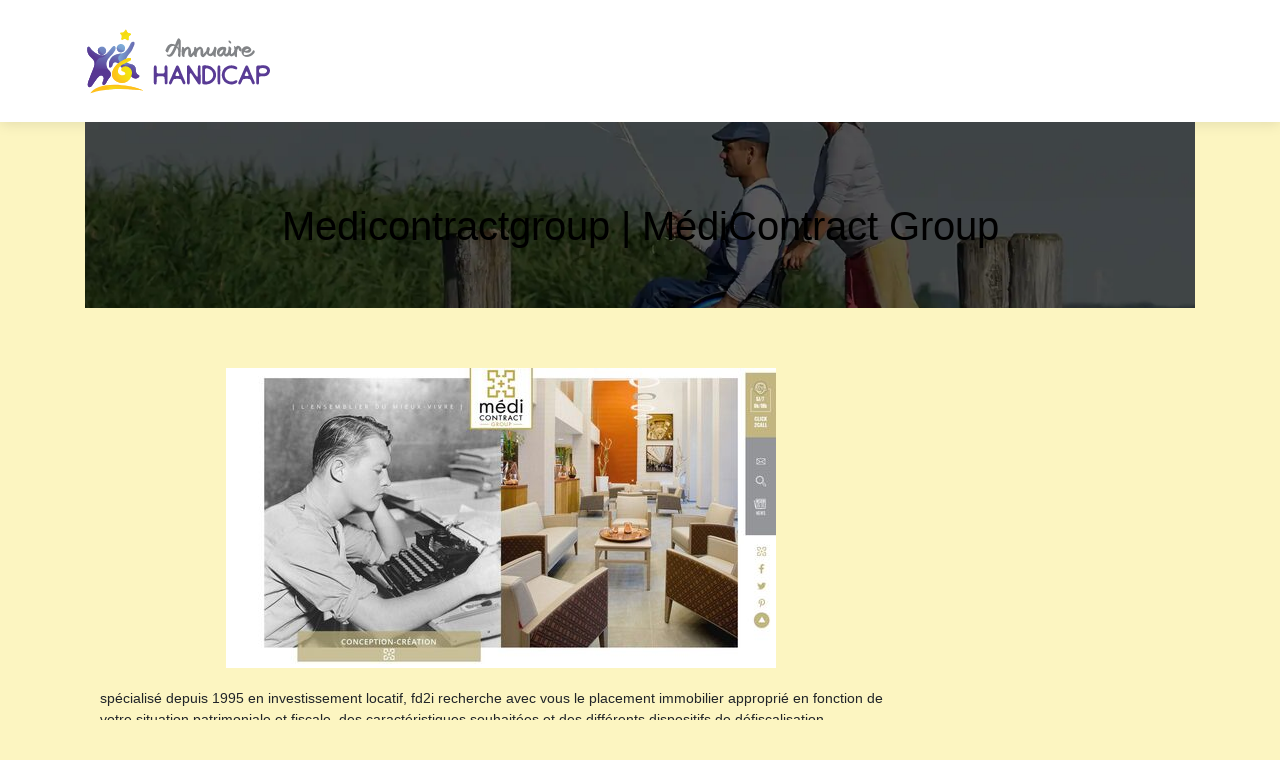

--- FILE ---
content_type: image/svg+xml
request_url: https://www.annuaire-handicap.com/wp-content/uploads/2022/04/annuaire-handicap-logo-1.svg
body_size: 11373
content:
<?xml version="1.0" encoding="utf-8"?>
<!-- Generator: Adobe Illustrator 16.0.0, SVG Export Plug-In . SVG Version: 6.00 Build 0)  -->
<!DOCTYPE svg PUBLIC "-//W3C//DTD SVG 1.1//EN" "http://www.w3.org/Graphics/SVG/1.1/DTD/svg11.dtd">
<svg version="1.1" id="Calque_1" xmlns="http://www.w3.org/2000/svg" xmlns:xlink="http://www.w3.org/1999/xlink" x="0px" y="0px"
	 width="187.039px" height="65.885px" viewBox="0 0 187.039 65.885" enable-background="new 0 0 187.039 65.885"
	 xml:space="preserve">
<linearGradient id="SVGID_1_" gradientUnits="userSpaceOnUse" x1="-101.0576" y1="175.3379" x2="-108.5382" y2="214.9063" gradientTransform="matrix(0.9996 0.026 -0.026 0.9996 126.8666 -169.6797)">
	<stop  offset="0" style="stop-color:#87CBEA"/>
	<stop  offset="1" style="stop-color:#583793"/>
</linearGradient>
<circle fill="url(#SVGID_1_)" cx="17.012" cy="22.708" r="4.183"/>
<linearGradient id="SVGID_2_" gradientUnits="userSpaceOnUse" x1="88.1465" y1="-38.5669" x2="80.6659" y2="1.0014" gradientTransform="matrix(0.9643 0.2648 -0.2648 0.9643 -54.2902 23.7567)">
	<stop  offset="0" style="stop-color:#87CBEA"/>
	<stop  offset="1" style="stop-color:#583793"/>
</linearGradient>
<circle fill="url(#SVGID_2_)" cx="35.944" cy="20.084" r="4.182"/>
<g>
	
		<linearGradient id="SVGID_3_" gradientUnits="userSpaceOnUse" x1="-101.6748" y1="175.2217" x2="-109.1551" y2="214.7885" gradientTransform="matrix(0.9996 0.026 -0.026 0.9996 126.8666 -169.6797)">
		<stop  offset="0" style="stop-color:#87CBEA"/>
		<stop  offset="1" style="stop-color:#583793"/>
	</linearGradient>
	<path fill="url(#SVGID_3_)" d="M29.784,18.095c-1.627-1.294-3.901,2.848-5.407,4.365c-1.718,1.728-2.903,4.143-5.398,4.721
		c-4.118,0.957-8.486-1.901-11.372-4.561c-0.667-0.614-1.294-1.276-1.856-1.989c-0.594-0.75-1.351-2.356-2.559-1.953
		c-0.945,0.315-1.069,1.623-1.051,2.447c0.049,2.363,0.799,4.754,2.313,6.595c1.464,1.782,3.649,2.991,4.618,5.165
		c1.118,2.51,0.11,5.487-0.823,7.83c-1.646,4.136-3.424,8.301-4.853,12.503c-0.581,1.707-1.478,5.518,1.326,5.74
		c1.338,0.106,2.192-1.398,2.817-2.384c0.893-1.412,1.884-2.715,2.867-4.042c1.23-1.66,3.942-6.156,6.589-5.077
		c1.439,0.586,2.18,1.797,1.477,4.346c-0.333,1.208-1.649,3.257-0.754,4.476c1.018,1.388,2.755-0.352,3.288-1.285
		c1.003-1.763,1.701-3.376,3.035-4.954c0.797-0.941,1.652-1.955,1.833-3.218c0.353-2.451-1.22-3.687-2.576-5.393
		c-1.97-2.483-2.454-6.533-0.933-9.338c1.315-2.428,3.328-4.021,5.069-6.011C28.985,24.303,32.221,20.031,29.784,18.095z"/>
</g>
<linearGradient id="SVGID_4_" gradientUnits="userSpaceOnUse" x1="23.2246" y1="27.6997" x2="55.603" y2="27.6997" gradientTransform="matrix(0.9803 0.1974 -0.1974 0.9803 8.251 -4.5117)">
	<stop  offset="0" style="stop-color:#87CBEA"/>
	<stop  offset="1" style="stop-color:#583793"/>
</linearGradient>
<path fill="url(#SVGID_4_)" d="M54.377,47.95c-0.042-0.765-1.046-1.17-1.59-1.555c-2.619-1.848-1.553-4.314-2.399-6.968
	c-0.571-1.788-1.866-2.666-3.596-3.219c-3.049-0.979-6.966-1.671-5.449-5.815c0.898-2.455,2.746-4.434,4.401-6.403
	c1.368-1.625,2.373-4.416,3.214-6.406c0.668-1.581,1.149-3.476-0.369-3.843c-2.156-0.521-2.934,1.659-3.599,2.995
	c-1.265,2.54-2.838,5.021-4.889,7.005c-1.939,1.875-4.51,1.644-6.983,2.161c-2.661,0.555-5.403,1.718-7.052,3.973
	c-0.883,1.208-1.449,2.646-1.859,4.077c-0.277,0.972-0.51,3.892-0.044,4.897c0.708,1.528,2.96-0.047,3.167-1.208
	c0.465-2.606,1.728-4.01,3.794-3.421c2.751,0.784,3.873,3.705,5.809,5.527c2.164,2.036,5.435,0.449,7.526,2.211
	c1.544,1.299,0.887,3.925,1.633,5.634c0.676,1.547,2.183,2.441,3.821,2.659c0.932,0.125,1.931,0.04,2.761-0.433
	c0.526-0.301,1.642-1.079,1.699-1.732C54.378,48.038,54.379,47.993,54.377,47.95z"/>
<linearGradient id="SVGID_5_" gradientUnits="userSpaceOnUse" x1="57.7217" y1="2.5854" x2="40.2026" y2="52.3869" gradientTransform="matrix(0.9803 0.1974 -0.1974 0.9803 8.251 -4.5117)">
	<stop  offset="0" style="stop-color:#F2EA0C"/>
	<stop  offset="1" style="stop-color:#FEC01B"/>
</linearGradient>
<path fill="url(#SVGID_5_)" d="M52.225,61.584c2.175,0.229,4.315,0.494,6.415,0.793c-4.271-1.769-9.078-3.241-14.231-4.279
	c-18.453-3.715-34.962-0.577-39.058,6.993C15.14,61.089,32.621,59.541,52.225,61.584z"/>
<linearGradient id="SVGID_6_" gradientUnits="userSpaceOnUse" x1="25.6943" y1="-0.5908" x2="41.9652" y2="11.7435" gradientTransform="matrix(0.9803 0.1974 -0.1974 0.9803 8.251 -4.5117)">
	<stop  offset="0" style="stop-color:#F2EA0C"/>
	<stop  offset="1" style="stop-color:#FEC01B"/>
</linearGradient>
<path fill="url(#SVGID_6_)" d="M40.191,2.045c0.443-0.719,1.052-0.663,1.352,0.128l0.454,1.188c0.301,0.79,1.219,1.598,2.041,1.797
	l1.236,0.301c0.821,0.199,0.955,0.796,0.296,1.327l-0.99,0.799c-0.659,0.53-1.144,1.653-1.08,2.494l0.095,1.27
	c0.064,0.843-0.462,1.154-1.169,0.692l-1.067-0.697c-0.708-0.46-1.925-0.576-2.707-0.254l-1.177,0.484
	c-0.781,0.319-1.239-0.084-1.019-0.9l0.332-1.229c0.22-0.815-0.046-2.009-0.594-2.653l-0.824-0.971
	c-0.547-0.644-0.304-1.205,0.54-1.247l1.272-0.064c0.844-0.042,1.896-0.664,2.339-1.384L40.191,2.045z"/>
<linearGradient id="SVGID_7_" gradientUnits="userSpaceOnUse" x1="18.5352" y1="2.4326" x2="10.663" y2="37.2811" gradientTransform="matrix(0.9803 0.1974 -0.1974 0.9803 8.251 -4.5117)">
	<stop  offset="0" style="stop-color:#87CBEA"/>
	<stop  offset="1" style="stop-color:#583793"/>
</linearGradient>
<path fill="url(#SVGID_7_)" d="M14.327,21.226c-0.147-0.605-0.053-1.205,0.093-1.801c-0.94,0.744-1.555,1.883-1.589,3.174
	c-0.06,2.308,1.763,4.229,4.072,4.29c0.68,0.018,1.324-0.129,1.899-0.402C16.566,25.658,14.777,23.491,14.327,21.226z"/>
<linearGradient id="SVGID_8_" gradientUnits="userSpaceOnUse" x1="34.1006" y1="9.3936" x2="28.8063" y2="32.8307" gradientTransform="matrix(0.9803 0.1974 -0.1974 0.9803 8.251 -4.5117)">
	<stop  offset="0" style="stop-color:#87CBEA"/>
	<stop  offset="1" style="stop-color:#583793"/>
</linearGradient>
<path fill="url(#SVGID_8_)" d="M33.063,20.246c-0.451-0.351-0.858-0.92-1.063-1.55c-0.032,0.093-0.062,0.186-0.089,0.281
	c-0.611,2.228,0.699,4.529,2.927,5.141c1.996,0.547,4.05-0.449,4.896-2.265C37.483,22.321,34.838,21.61,33.063,20.246z"/>
<linearGradient id="SVGID_9_" gradientUnits="userSpaceOnUse" x1="29.4565" y1="1.1738" x2="13.81" y2="35.419" gradientTransform="matrix(0.9803 0.1974 -0.1974 0.9803 8.251 -4.5117)">
	<stop  offset="0" style="stop-color:#87CBEA"/>
	<stop  offset="1" style="stop-color:#583793"/>
</linearGradient>
<path fill="url(#SVGID_9_)" d="M14.976,40.875c-0.841,0.236-1.613,0.616-2.261,1.189c-0.56,0.495-1.333,1.828-2.177,1.252
	c-1.219-0.834-0.497-4.426-0.345-5.609c0.334-2.626,1.252-5.08,3.042-7.065c1.378-1.528,3.861-0.895,5.677-1.935
	c1.707-1.039,2.774-2.626,3.779-4.29c-1.021,1.236-2.088,2.389-3.712,2.764c-4.118,0.957-8.486-1.901-11.372-4.561
	c-0.667-0.614-1.294-1.276-1.856-1.989c-0.594-0.75-1.351-2.356-2.559-1.953c-0.945,0.315-1.069,1.623-1.051,2.447
	c0.049,2.363,0.799,4.754,2.313,6.595c1.464,1.782,3.649,2.991,4.618,5.165c1.118,2.51,0.11,5.487-0.823,7.83
	c-1.646,4.136-3.424,8.301-4.853,12.503c-0.581,1.707-1.478,5.518,1.326,5.74c1.338,0.106,2.192-1.398,2.817-2.384
	c0.893-1.412,1.884-2.715,2.867-4.042c1.23-1.66,3.942-6.156,6.589-5.077c1.439,0.586,2.18,1.797,1.477,4.346
	c-0.333,1.208-1.649,3.257-0.754,4.476c1.018,1.388,2.755-0.352,3.288-1.285c1.003-1.763,1.701-3.376,3.035-4.954
	c0.797-0.941,1.652-1.955,1.833-3.218c0.353-2.451-1.22-3.687-2.576-5.393c-0.028-0.038-0.056-0.075-0.084-0.112
	C20.852,40.78,17.581,40.139,14.976,40.875z"/>
<linearGradient id="SVGID_10_" gradientUnits="userSpaceOnUse" x1="43.4531" y1="2.8228" x2="38.9263" y2="42.8745" gradientTransform="matrix(0.9803 0.1974 -0.1974 0.9803 8.251 -4.5117)">
	<stop  offset="0" style="stop-color:#87CBEA"/>
	<stop  offset="1" style="stop-color:#583793"/>
</linearGradient>
<path fill="url(#SVGID_10_)" d="M54.375,48.083c0.003-0.046,0.004-0.09,0.002-0.134c-0.042-0.765-1.046-1.17-1.59-1.555
	c-2.619-1.848-1.553-4.314-2.399-6.968c-0.523-1.642-1.661-2.515-3.183-3.077c-0.566,0.17-1.135,0.362-1.71,0.587
	c-2.6,0.949-5.212,0.625-7.437-0.626c-2.905-1.523-6.131-4.782-4.325-8.1c0.669-1.232,1.837-2.075,3.056-2.876
	c-1.188,0.237-2.441,0.31-3.671,0.566c-2.661,0.555-5.403,1.718-7.052,3.973c-0.883,1.208-1.449,2.646-1.859,4.077
	c-0.277,0.972-0.51,3.892-0.044,4.897c0.708,1.528,2.96-0.047,3.167-1.208c0.465-2.606,1.728-4.01,3.794-3.421
	c2.751,0.784,3.873,3.705,5.809,5.527c2.164,2.036,5.435,0.449,7.526,2.211c1.544,1.299,0.887,3.925,1.633,5.634
	c0.676,1.547,2.183,2.441,3.821,2.659c0.932,0.125,1.931,0.04,2.761-0.433C53.202,49.515,54.318,48.737,54.375,48.083z"/>
<linearGradient id="SVGID_11_" gradientUnits="userSpaceOnUse" x1="20.7734" y1="48.9277" x2="47.3426" y2="60.3426" gradientTransform="matrix(0.9803 0.1974 -0.1974 0.9803 8.251 -4.5117)">
	<stop  offset="0" style="stop-color:#F2EA0C"/>
	<stop  offset="1" style="stop-color:#FEC01B"/>
</linearGradient>
<path fill="url(#SVGID_11_)" d="M58.64,62.377c-3.875-1.605-8.193-2.965-12.809-3.979c-0.282,0.017-0.565,0.032-0.852,0.054
	c-1.698,0.125-17.69-0.886-24.061-0.16c1.518,0.438,3.151,0.298,4.527,1.112c-0.012,0.064-0.039,0.193-0.052,0.257
	c-1.59,0.482-3.08,1.086-4.496,1.82c8.942-1.058,19.766-1.103,31.328,0.103C54.399,61.813,56.54,62.078,58.64,62.377z"/>
<linearGradient id="SVGID_12_" gradientUnits="userSpaceOnUse" x1="37.9404" y1="-2.6255" x2="22.2234" y2="42.0533" gradientTransform="matrix(0.9803 0.1974 -0.1974 0.9803 8.251 -4.5117)">
	<stop  offset="0" style="stop-color:#F2EA0C"/>
	<stop  offset="1" style="stop-color:#FEC01B"/>
</linearGradient>
<path fill="url(#SVGID_12_)" d="M45.273,5.46l-1.236-0.301c-0.245-0.058-0.498-0.174-0.74-0.323
	c-0.275,0.421-0.64,0.787-1.055,1.063c-1.639,1.141-3.409,2.367-5.415,2.424c0.059,0.396,0.051,0.791-0.039,1.124l-0.332,1.229
	c-0.22,0.816,0.238,1.219,1.019,0.9l1.177-0.484c0.782-0.322,1.999-0.207,2.707,0.254l1.067,0.697
	c0.707,0.461,1.233,0.15,1.169-0.692L43.5,10.08c-0.064-0.841,0.421-1.964,1.08-2.494l0.99-0.799
	C46.229,6.257,46.095,5.659,45.273,5.46z"/>
<linearGradient id="SVGID_13_" gradientUnits="userSpaceOnUse" x1="45.3398" y1="37.1436" x2="28.6104" y2="47.1812" gradientTransform="matrix(0.9803 0.1974 -0.1974 0.9803 8.251 -4.5117)">
	<stop  offset="0" style="stop-color:#F2EA0C"/>
	<stop  offset="1" style="stop-color:#FEC01B"/>
</linearGradient>
<path fill="url(#SVGID_13_)" d="M47.001,43.909c-0.134-2.509-2.272-4.627-4.508-5.398c-2.341-0.806-5.584-0.34-6.246,2.477
	c-0.621,2.64,2.575,1.951,3.713,3.514c1.543,2.117-2.05,2.843-3.469,2.635c-2.252-0.33-3.869-2.527-3.52-4.65
	c1.105-6.719,9.065-7.124,12.692-10.366c0.555-0.496,0.482-1.779-0.175-2.144c-1.216-0.673-8.294,1.935-13.112,6.036
	c-3.568,3.036-6.68,8.327-4.784,13.08c0.432,1.083,2.97,5.094,9.018,5.669c2.56,0.244,6.065-1.247,7.982-3.487
	C46.051,49.572,47.122,46.169,47.001,43.909z"/>
<linearGradient id="SVGID_14_" gradientUnits="userSpaceOnUse" x1="52.751" y1="0.8364" x2="35.2316" y2="50.6386" gradientTransform="matrix(0.9803 0.1974 -0.1974 0.9803 8.251 -4.5117)">
	<stop  offset="0" style="stop-color:#F2EA0C"/>
	<stop  offset="1" style="stop-color:#FEC01B"/>
</linearGradient>
<path fill="url(#SVGID_14_)" d="M32.983,50.548c-2.73-2.028-3.233-5.537-2.034-8.508c1.537-3.64,4.113-6.467,7.771-8.007
	c2.265-0.942,4.569-1.54,6.889-1.866c0.018-0.016,0.039-0.032,0.055-0.048c0.555-0.496,0.482-1.779-0.175-2.144
	c-1.216-0.673-8.294,1.935-13.112,6.036c-3.568,3.036-6.68,8.327-4.784,13.08c0.432,1.083,2.97,5.094,9.018,5.669
	c2.283,0.217,5.317-0.945,7.307-2.787c-0.039,0.006-0.076,0.01-0.113,0.017C40.136,52.59,35.954,52.751,32.983,50.548z"/>
<g>
	<g>
		<g>
			<path fill="#593B95" d="M69.115,38.001c0.134-0.25,0.312-0.437,0.533-0.562c0.22-0.124,0.446-0.187,0.677-0.187
				c0.268,0,0.513,0.072,0.733,0.217c0.221,0.144,0.389,0.35,0.504,0.618c0.019,0.039,0.033,0.101,0.043,0.187
				c0.009,0.086,0.019,0.236,0.029,0.446c0.009,0.211,0.019,0.504,0.029,0.878c0.009,0.374,0.014,0.868,0.014,1.482
				c0,1.113,0.015,1.962,0.043,2.547c0.029,0.586,0.159,0.998,0.389,1.238c0.23,0.24,0.614,0.37,1.151,0.389
				c0.537,0.019,1.324,0.028,2.361,0.028c0.767,0,1.357,0,1.77,0c0.412,0,0.724-0.01,0.936-0.028
				c0.211-0.019,0.36-0.048,0.446-0.086c0.087-0.039,0.188-0.096,0.302-0.173c0.134-0.096,0.244-0.201,0.331-0.317
				c0.086-0.115,0.149-0.277,0.187-0.489c0.039-0.211,0.063-0.484,0.072-0.82c0.01-0.335,0.005-0.772-0.015-1.31
				c-0.019-0.825-0.028-1.483-0.028-1.972s0-0.868,0-1.137s0.015-0.465,0.043-0.591c0.029-0.124,0.063-0.224,0.102-0.302
				c0.288-0.575,0.681-0.863,1.18-0.863c0.288,0,0.566,0.11,0.836,0.331c0.268,0.22,0.459,0.542,0.575,0.964
				c0.018,0.058,0.038,0.26,0.057,0.604c0.02,0.345,0.039,0.734,0.058,1.166c0.02,0.432,0.029,0.874,0.029,1.324
				c0,0.451-0.01,0.812-0.029,1.08c0,0.153-0.005,0.479-0.014,0.978c-0.011,0.5-0.015,1.084-0.015,1.756s0.004,1.401,0.015,2.188
				c0.009,0.787,0.018,1.541,0.028,2.259c0.01,0.721,0.019,1.378,0.028,1.972c0.01,0.596,0.015,1.045,0.015,1.353
				c0.02,0.462,0.029,0.836,0.029,1.124c0,0.287-0.015,0.517-0.044,0.689c-0.028,0.173-0.081,0.313-0.157,0.418
				c-0.077,0.105-0.173,0.216-0.288,0.331c-0.287,0.288-0.624,0.432-1.008,0.432c-0.423,0-0.768-0.192-1.036-0.577
				c-0.077-0.132-0.14-0.247-0.188-0.344s-0.081-0.234-0.101-0.417c-0.02-0.184-0.033-0.447-0.043-0.792
				c-0.01-0.346-0.015-0.845-0.015-1.497c0-1.113-0.029-1.977-0.087-2.59c-0.057-0.616-0.244-1.061-0.561-1.338
				c-0.316-0.278-0.802-0.437-1.454-0.475c-0.652-0.039-1.583-0.039-2.792,0c-0.806,0.019-1.42,0.053-1.843,0.101
				c-0.422,0.048-0.729,0.192-0.92,0.432c-0.192,0.24-0.303,0.618-0.331,1.137c-0.029,0.517-0.043,1.257-0.043,2.216
				c0,0.748,0,1.344,0,1.785s-0.01,0.79-0.029,1.051c-0.02,0.26-0.048,0.445-0.086,0.56c-0.039,0.116-0.096,0.231-0.172,0.348
				c-0.154,0.21-0.351,0.363-0.59,0.46c-0.24,0.096-0.475,0.104-0.706,0.028c-0.326-0.096-0.581-0.205-0.762-0.331
				c-0.183-0.125-0.312-0.402-0.389-0.835c-0.077-0.431-0.12-1.083-0.13-1.956c-0.01-0.874-0.005-2.117,0.014-3.73
				c0.039-3.26,0.039-5.141,0-5.64c-0.039-0.634-0.057-1.257-0.057-1.871c0-0.614,0.015-1.18,0.043-1.699
				c0.029-0.518,0.072-0.969,0.13-1.352C68.971,38.452,69.038,38.174,69.115,38.001z"/>
			<path fill="#593B95" d="M84.486,53.228l0.402-0.92c0.173-0.423,0.374-0.878,0.604-1.367c0.23-0.491,0.461-0.984,0.691-1.482
				c0.115-0.25,0.216-0.466,0.302-0.648c0.087-0.182,0.173-0.374,0.259-0.576s0.183-0.427,0.289-0.677
				c0.104-0.249,0.244-0.576,0.416-0.979c0.269-0.633,0.485-1.147,0.648-1.54c0.163-0.394,0.303-0.695,0.417-0.907l1.151-2.677
				c0.038-0.095,0.102-0.24,0.187-0.432c0.087-0.191,0.159-0.364,0.217-0.518c0.269-0.614,0.489-1.109,0.662-1.482
				c0.173-0.374,0.321-0.677,0.445-0.907c0.125-0.23,0.246-0.398,0.36-0.503c0.115-0.106,0.23-0.188,0.345-0.246
				c0.212-0.095,0.466-0.104,0.764-0.028c0.298,0.077,0.551,0.221,0.763,0.432c0.096,0.096,0.23,0.307,0.402,0.633
				c0.173,0.327,0.365,0.725,0.575,1.195c0.213,0.47,0.428,0.983,0.648,1.54c0.222,0.557,0.427,1.123,0.619,1.698l1.871,4.462
				c0.076,0.154,0.139,0.288,0.188,0.402c0.047,0.115,0.072,0.183,0.072,0.203c0,0.019,0.091,0.249,0.274,0.69
				c0.18,0.442,0.397,0.959,0.646,1.555L99.31,51.5c0.116,0.231,0.232,0.49,0.346,0.777c0.116,0.288,0.225,0.567,0.33,0.835
				c0.106,0.27,0.197,0.509,0.274,0.721c0.077,0.211,0.123,0.354,0.144,0.431c0.097,0.575,0.016,1.032-0.244,1.367
				c-0.26,0.336-0.581,0.505-0.963,0.505c-0.25,0-0.495-0.082-0.734-0.245c-0.242-0.164-0.447-0.418-0.62-0.764
				c-0.039-0.074-0.077-0.152-0.113-0.229c-0.039-0.077-0.08-0.135-0.116-0.173l-0.402-0.949c-0.386-0.979-0.723-1.685-1.009-2.117
				c-0.287-0.431-0.596-0.714-0.921-0.849c-0.097-0.038-0.437-0.072-1.021-0.101c-0.586-0.028-1.214-0.044-1.885-0.044
				c-0.347,0-0.683,0.005-1.009,0.016c-0.326,0.009-0.624,0.018-0.893,0.028c-0.269,0.009-0.499,0.023-0.69,0.042
				c-0.191,0.02-0.316,0.038-0.374,0.058c-0.326,0.097-0.614,0.302-0.863,0.619c-0.25,0.316-0.509,0.783-0.777,1.395
				c-0.346,0.808-0.633,1.444-0.864,1.916c-0.229,0.47-0.446,0.818-0.647,1.05c-0.201,0.23-0.402,0.364-0.604,0.403
				c-0.201,0.038-0.437,0.018-0.705-0.058C83.891,55.848,83.737,54.878,84.486,53.228z M91.02,47.701
				c0.115,0.039,0.288,0.068,0.519,0.086c0.23,0.02,0.475,0.039,0.734,0.058c0.26,0.02,0.514,0.025,0.763,0.015
				c0.25-0.009,0.44-0.024,0.576-0.043c0.709-0.115,0.892-0.537,0.546-1.266c-0.038-0.096-0.101-0.24-0.186-0.432
				c-0.087-0.192-0.16-0.375-0.217-0.547l-0.749-1.669c-0.173-0.404-0.384-0.605-0.632-0.605c-0.309,0-0.624,0.374-0.95,1.123
				c-0.078,0.211-0.173,0.451-0.289,0.72c-0.115,0.27-0.221,0.5-0.316,0.691c-0.307,0.614-0.446,1.055-0.417,1.324
				C90.431,47.424,90.636,47.606,91.02,47.701z"/>
			<path fill="#593B95" d="M103.312,37.195c0.211,0,0.397,0.034,0.56,0.101c0.163,0.067,0.361,0.23,0.591,0.489
				c0.23,0.259,0.519,0.639,0.864,1.137c0.346,0.5,0.806,1.18,1.381,2.044l1.526,2.36c0.173,0.307,0.432,0.715,0.776,1.223
				c0.346,0.508,0.695,1.021,1.051,1.54c0.355,0.518,0.681,0.979,0.979,1.382c0.298,0.402,0.485,0.643,0.563,0.72
				c0.211,0.21,0.42,0.317,0.634,0.317c0.307,0,0.488-0.183,0.545-0.547c0.021-0.077,0.033-0.422,0.044-1.036
				c0.01-0.614,0.015-1.411,0.015-2.39c0-1.381,0.005-2.494,0.016-3.339c0.008-0.844,0.032-1.511,0.07-2.001
				c0.039-0.489,0.09-0.849,0.159-1.079c0.066-0.23,0.157-0.413,0.271-0.546c0.098-0.134,0.227-0.231,0.39-0.288
				c0.163-0.058,0.332-0.086,0.505-0.086c0.152,0,0.311,0.028,0.475,0.086c0.162,0.057,0.292,0.144,0.388,0.259
				c0.135,0.135,0.234,0.255,0.303,0.36c0.066,0.105,0.115,0.312,0.144,0.619c0.029,0.307,0.049,0.768,0.058,1.381
				c0.01,0.614,0.015,1.507,0.015,2.677c0,0.557,0,1.171,0,1.842c0,0.672,0.005,1.353,0.015,2.044
				c0.009,0.691,0.02,1.358,0.029,2.001c0.008,0.642,0.013,1.212,0.013,1.712c0,1.286,0,2.288,0,3.008s-0.013,1.267-0.042,1.642
				c-0.029,0.374-0.082,0.629-0.159,0.761c-0.075,0.136-0.182,0.25-0.315,0.348c-0.309,0.229-0.605,0.345-0.893,0.345
				c-0.596,0-1.267-0.614-2.015-1.843c-0.059-0.095-0.145-0.229-0.26-0.402c-0.114-0.173-0.221-0.326-0.315-0.462
				c-0.098-0.152-0.203-0.32-0.318-0.503c-0.115-0.182-0.22-0.331-0.316-0.446c-0.076-0.135-0.178-0.292-0.302-0.476
				c-0.126-0.181-0.235-0.349-0.331-0.502l-0.748-1.095c-0.097-0.153-0.221-0.349-0.376-0.591c-0.152-0.239-0.297-0.445-0.431-0.619
				c-0.114-0.173-0.254-0.384-0.417-0.632c-0.163-0.25-0.293-0.47-0.389-0.662c-0.098-0.173-0.212-0.365-0.345-0.576
				c-0.135-0.211-0.25-0.374-0.346-0.49l-0.663-0.921c-0.479-0.749-0.883-1.123-1.208-1.123c-0.154,0-0.307,0.105-0.462,0.317
				c-0.096,0.134-0.162,0.503-0.201,1.108c-0.038,0.604-0.057,1.31-0.057,2.116v3.282c0,0.862,0,1.52,0,1.971
				s-0.01,0.797-0.029,1.037c-0.019,0.24-0.058,0.416-0.115,0.531c-0.058,0.114-0.144,0.25-0.259,0.404
				c-0.23,0.383-0.538,0.575-0.92,0.575c-0.135,0-0.279-0.029-0.434-0.086c-0.19-0.077-0.354-0.158-0.488-0.245
				c-0.136-0.086-0.24-0.269-0.317-0.547s-0.134-0.696-0.172-1.252c-0.039-0.557-0.063-1.339-0.073-2.347
				c-0.01-1.007-0.01-2.288,0-3.842c0.011-1.555,0.024-3.464,0.044-5.728c0-0.134-0.005-0.346-0.015-0.634s-0.023-0.576-0.042-0.863
				c-0.039-0.672-0.044-1.238-0.016-1.698s0.097-0.825,0.201-1.094c0.105-0.269,0.254-0.46,0.446-0.577
				C102.783,37.252,103.022,37.195,103.312,37.195z"/>
			<path fill="#593B95" d="M117.185,49.371c0-0.593,0.005-1.242,0.016-1.942c0.01-0.7,0.015-1.396,0.015-2.087
				c0-0.69,0-1.347,0-1.971c0-0.624,0-1.156,0-1.597c0-0.979,0.003-1.732,0.014-2.26c0.01-0.527,0.038-0.926,0.087-1.194
				c0.047-0.269,0.129-0.451,0.243-0.547c0.116-0.096,0.278-0.201,0.491-0.317c0.153-0.095,0.393-0.162,0.719-0.201
				c0.326-0.038,0.701-0.057,1.123-0.057c0.519,0,1.069,0.034,1.655,0.101c0.585,0.067,1.138,0.158,1.654,0.274
				c0.634,0.134,1.171,0.273,1.612,0.417c0.44,0.144,0.85,0.321,1.224,0.533c0.374,0.211,0.748,0.479,1.124,0.806
				c0.374,0.327,0.81,0.738,1.309,1.237c0.807,0.806,1.421,1.68,1.842,2.62c0.422,0.94,0.691,2.024,0.807,3.252
				c0.058,0.519,0.023,1.079-0.103,1.684c-0.124,0.605-0.305,1.208-0.545,1.813c-0.24,0.605-0.543,1.185-0.907,1.743
				c-0.365,0.556-0.768,1.054-1.208,1.496c-0.558,0.577-1.187,1.075-1.887,1.498c-0.7,0.421-1.444,0.762-2.23,1.021
				c-0.787,0.259-1.598,0.431-2.433,0.517c-0.834,0.087-1.665,0.082-2.49-0.013c-0.269-0.039-0.488-0.073-0.661-0.102
				s-0.316-0.062-0.433-0.1c-0.114-0.039-0.215-0.093-0.302-0.16c-0.086-0.066-0.178-0.147-0.274-0.245
				c-0.134-0.132-0.234-0.263-0.301-0.387c-0.068-0.125-0.116-0.38-0.145-0.764c-0.028-0.385-0.044-0.965-0.044-1.741
				C117.156,51.918,117.167,50.81,117.185,49.371z M119.979,43.816c0.018,0.249,0.033,0.47,0.043,0.662
				c0.009,0.192,0.015,0.384,0.015,0.576c0,0.192-0.006,0.389-0.015,0.59c-0.01,0.202-0.015,0.437-0.015,0.706
				c-0.019,0.652-0.034,1.315-0.044,1.986c-0.01,0.671-0.01,1.29,0,1.856s0.029,1.056,0.059,1.468
				c0.028,0.414,0.072,0.677,0.13,0.792c0.229,0.673,0.69,1.008,1.38,1.008c0.27,0,0.548-0.038,0.836-0.116
				c1.228-0.306,2.278-0.78,3.152-1.424c0.872-0.642,1.539-1.396,2-2.26c0.46-0.862,0.696-1.793,0.705-2.791
				c0.01-0.998-0.245-2.015-0.763-3.051c-0.423-0.863-1.108-1.616-2.058-2.26c-0.95-0.643-2.002-1.088-3.152-1.338
				c-1.074-0.211-1.804,0.106-2.188,0.95c-0.039,0.096-0.072,0.197-0.102,0.302c-0.028,0.106-0.042,0.25-0.042,0.433
				s0.004,0.422,0.014,0.719S119.958,43.316,119.979,43.816z"/>
			<path fill="#593B95" d="M132.586,50.119c0.018-2.206,0.028-4.029,0.028-5.468s0.005-2.604,0.014-3.497
				c0.01-0.893,0.02-1.549,0.028-1.972c0.01-0.422,0.025-0.72,0.044-0.893c0.02-0.172,0.043-0.269,0.072-0.288
				c0.028-0.019,0.062-0.067,0.101-0.144c0.307-0.422,0.671-0.634,1.094-0.634c0.327,0,0.643,0.135,0.95,0.403
				c0.115,0.096,0.206,0.197,0.272,0.302c0.067,0.105,0.115,0.278,0.145,0.518c0.028,0.24,0.047,0.581,0.057,1.022
				c0.011,0.442,0.016,1.056,0.016,1.842c0,0.346,0,0.825,0,1.44c0,0.614-0.005,1.291-0.016,2.03
				c-0.01,0.738-0.013,1.511-0.013,2.317s0,1.592,0,2.361c0,1.553,0,2.729,0,3.525c0,0.797-0.01,1.376-0.029,1.741
				c-0.02,0.364-0.049,0.595-0.087,0.689c-0.038,0.098-0.105,0.203-0.201,0.318c-0.307,0.461-0.759,0.613-1.353,0.461
				c-0.423-0.116-0.72-0.395-0.892-0.836c-0.078-0.173-0.135-0.728-0.173-1.669C132.604,52.748,132.586,51.559,132.586,50.119z"/>
			<path fill="#593B95" d="M140.615,39.152c0.479-0.288,0.864-0.518,1.152-0.691c0.287-0.173,0.557-0.316,0.806-0.432
				c0.25-0.115,0.499-0.206,0.749-0.273c0.247-0.067,0.566-0.149,0.949-0.245c0.749-0.192,1.458-0.288,2.13-0.288
				c0.749,0,1.66,0.125,2.735,0.375c0.575,0.134,1.089,0.313,1.54,0.533c0.45,0.221,0.814,0.47,1.094,0.748
				c0.277,0.278,0.455,0.576,0.532,0.893c0.077,0.316,0.038,0.618-0.115,0.907c-0.192,0.384-0.518,0.575-0.979,0.575
				c-0.422,0-0.978-0.154-1.668-0.46c-1.076-0.479-2.159-0.72-3.254-0.72c-1.171,0-2.255,0.288-3.251,0.863
				c-0.999,0.576-1.834,1.43-2.506,2.562c-0.499,0.845-0.776,1.747-0.835,2.707c-0.057,0.96,0.073,1.886,0.39,2.777
				s0.8,1.688,1.453,2.389c0.652,0.701,1.439,1.215,2.36,1.54c0.96,0.346,1.852,0.518,2.677,0.518c1.074,0,2.111-0.288,3.109-0.863
				c0.575-0.325,1.103-0.489,1.584-0.489c0.325,0,0.589,0.076,0.79,0.231c0.202,0.152,0.322,0.354,0.36,0.604
				c0.037,0.25-0.025,0.532-0.187,0.849c-0.164,0.317-0.438,0.648-0.821,0.993c-0.191,0.173-0.494,0.351-0.906,0.534
				c-0.413,0.181-0.849,0.349-1.31,0.503c-0.462,0.153-0.912,0.273-1.353,0.359c-0.443,0.087-0.788,0.12-1.037,0.101
				c-0.71,0-1.458-0.082-2.245-0.245c-0.786-0.163-1.545-0.407-2.274-0.733c-0.729-0.326-1.401-0.729-2.016-1.209
				c-0.613-0.479-1.121-1.026-1.524-1.641c-0.441-0.691-0.777-1.271-1.007-1.741c-0.231-0.471-0.423-0.974-0.577-1.513
				c-0.249-0.881-0.344-1.816-0.287-2.805c0.058-0.989,0.244-1.943,0.561-2.865c0.317-0.921,0.75-1.765,1.297-2.532
				C139.276,40.199,139.905,39.594,140.615,39.152z"/>
			<path fill="#593B95" d="M153.8,53.228l0.404-0.92c0.171-0.423,0.374-0.878,0.604-1.367c0.229-0.491,0.46-0.984,0.691-1.482
				c0.115-0.25,0.215-0.466,0.302-0.648c0.086-0.182,0.173-0.374,0.259-0.576c0.087-0.202,0.183-0.427,0.289-0.677
				c0.104-0.249,0.244-0.576,0.417-0.979c0.269-0.633,0.483-1.147,0.647-1.54c0.163-0.394,0.303-0.695,0.417-0.907l1.15-2.677
				c0.039-0.095,0.103-0.24,0.188-0.432c0.087-0.191,0.157-0.364,0.215-0.518c0.27-0.614,0.491-1.109,0.662-1.482
				c0.173-0.374,0.321-0.677,0.446-0.907c0.126-0.23,0.245-0.398,0.36-0.503c0.114-0.106,0.229-0.188,0.346-0.246
				c0.21-0.095,0.465-0.104,0.762-0.028c0.299,0.077,0.553,0.221,0.764,0.432c0.095,0.096,0.229,0.307,0.402,0.633
				c0.173,0.327,0.364,0.725,0.576,1.195c0.211,0.47,0.428,0.983,0.647,1.54c0.221,0.557,0.427,1.123,0.619,1.698l1.87,4.462
				c0.077,0.154,0.14,0.288,0.188,0.402c0.048,0.115,0.071,0.183,0.071,0.203c0,0.019,0.091,0.249,0.274,0.69
				c0.181,0.442,0.397,0.959,0.647,1.555l0.604,1.352c0.116,0.231,0.23,0.49,0.346,0.777c0.115,0.288,0.225,0.567,0.331,0.835
				c0.104,0.27,0.197,0.509,0.272,0.721c0.077,0.211,0.126,0.354,0.145,0.431c0.097,0.575,0.016,1.032-0.244,1.367
				c-0.259,0.336-0.581,0.505-0.964,0.505c-0.25,0-0.495-0.082-0.734-0.245c-0.24-0.164-0.446-0.418-0.619-0.764
				c-0.039-0.074-0.075-0.152-0.114-0.229s-0.078-0.135-0.116-0.173l-0.402-0.949c-0.385-0.979-0.72-1.685-1.009-2.117
				c-0.287-0.431-0.594-0.714-0.92-0.849c-0.096-0.038-0.437-0.072-1.022-0.101s-1.213-0.044-1.885-0.044
				c-0.347,0-0.682,0.005-1.008,0.016c-0.326,0.009-0.624,0.018-0.892,0.028c-0.27,0.009-0.499,0.023-0.692,0.042
				c-0.19,0.02-0.316,0.038-0.374,0.058c-0.325,0.097-0.613,0.302-0.863,0.619c-0.249,0.316-0.509,0.783-0.777,1.395
				c-0.346,0.808-0.633,1.444-0.862,1.916c-0.231,0.47-0.446,0.818-0.647,1.05c-0.203,0.23-0.404,0.364-0.605,0.403
				c-0.201,0.038-0.437,0.018-0.705-0.058C153.206,55.848,153.051,54.878,153.8,53.228z M160.335,47.701
				c0.115,0.039,0.288,0.068,0.518,0.086c0.229,0.02,0.476,0.039,0.733,0.058c0.26,0.02,0.514,0.025,0.764,0.015
				c0.25-0.009,0.44-0.024,0.575-0.043c0.71-0.115,0.893-0.537,0.547-1.266c-0.039-0.096-0.101-0.24-0.187-0.432
				c-0.087-0.192-0.159-0.375-0.216-0.547l-0.748-1.669c-0.173-0.404-0.385-0.605-0.634-0.605c-0.308,0-0.623,0.374-0.95,1.123
				c-0.077,0.211-0.173,0.451-0.287,0.72c-0.115,0.27-0.222,0.5-0.317,0.691c-0.307,0.614-0.446,1.055-0.418,1.324
				C159.744,47.424,159.95,47.606,160.335,47.701z"/>
			<path fill="#593B95" d="M171.301,38.865c0.076-0.326,0.187-0.595,0.331-0.806c0.145-0.211,0.384-0.374,0.72-0.489
				c0.335-0.116,0.787-0.197,1.353-0.245c0.566-0.048,1.31-0.072,2.23-0.072c0.462-0.019,0.95-0.033,1.469-0.043
				c0.518-0.009,0.92-0.014,1.208-0.014c1.191-0.038,2.251,0.144,3.182,0.547c0.93,0.403,1.668,0.95,2.216,1.64
				c0.547,0.691,0.879,1.502,0.993,2.433c0.115,0.931-0.039,1.905-0.461,2.922c-0.499,1.208-1.271,2.077-2.316,2.604
				c-1.047,0.528-2.539,0.792-4.477,0.792c-0.882,0-1.578,0.019-2.086,0.058c-0.509,0.038-0.889,0.144-1.138,0.317
				c-0.249,0.172-0.397,0.426-0.446,0.762c-0.048,0.336-0.053,0.792-0.015,1.367c0.039,0.575,0.058,1.136,0.058,1.683
				c0,0.548-0.01,1.042-0.028,1.483c-0.02,0.441-0.052,0.821-0.101,1.138c-0.049,0.315-0.102,0.542-0.159,0.676
				c-0.134,0.269-0.346,0.465-0.633,0.589c-0.288,0.126-0.565,0.14-0.835,0.044c-0.594-0.191-0.95-0.622-1.064-1.295
				c-0.021-0.077-0.033-0.354-0.043-0.834c-0.011-0.479-0.021-1.099-0.028-1.857c-0.011-0.758-0.016-1.607-0.016-2.547
				c0-0.939,0-1.895,0-2.864c0-0.969,0-1.923,0-2.864c0-0.94,0.005-1.78,0.016-2.52c0.008-0.738,0.018-1.342,0.028-1.813
				C171.268,39.187,171.28,38.922,171.301,38.865z M174.093,43.384c0.057,0.691,0.335,1.2,0.834,1.526
				c0.499,0.327,1.286,0.489,2.36,0.489c0.289,0,0.596-0.015,0.921-0.043c0.327-0.029,0.682-0.063,1.066-0.101
				c0.92-0.116,1.612-0.427,2.071-0.936c0.461-0.508,0.695-1.055,0.706-1.64c0.009-0.586-0.216-1.132-0.676-1.642
				c-0.461-0.508-1.152-0.829-2.073-0.964c-0.748-0.115-1.4-0.173-1.957-0.173c-1.267,0-2.15,0.278-2.648,0.835
				C174.198,41.292,173.997,42.175,174.093,43.384z"/>
		</g>
	</g>
	<g>
		<path fill="#828487" d="M95.771,13.373c0.121,2.041,0.104,4.093,0.051,6.135c-0.078,3.029-0.241,6.059-0.464,9.079
			c-0.101,1.377-2.426-0.392-2.344-1.337c0.133-1.498,0.245-2.996,0.335-4.497c-0.028-0.076-0.051-0.154-0.066-0.232
			c-0.194-1.085-0.701-2.117-1.429-2.941c-0.715,1.708-1.477,3.392-2.409,4.996c-1.447,2.492-3.919,5.719-6.979,3.25
			c-0.276-0.223-0.836-0.796-0.712-1.223c0.122-0.421,0.522-0.356,0.854-0.163c2.26,1.319,4.282-2.777,5.051-4.267
			c0.696-1.35,1.312-2.74,1.897-4.141c-0.386-0.13-0.788-0.215-1.21-0.24c-2.886-0.175-4.199,3.301-5.058,5.686
			c0.003,0.111-0.016,0.217-0.064,0.311c-0.052,0.099-0.103,0.198-0.155,0.297c-0.609,1.167-2.822-0.993-2.5-1.964
			c0.61-1.839,1.57-3.805,3.052-5.099c1.52-1.326,3.249-1.516,5.134-0.879c0.463,0.158,0.91,0.353,1.341,0.583
			c0.284-0.699,0.565-1.399,0.849-2.097c0.389-0.957,0.77-1.926,1.237-2.849c0.242-0.475,0.549-1.236,1.111-1.421
			c0.699-0.23,1.515,0.519,1.878,1.003C95.613,11.962,95.727,12.65,95.771,13.373z M93.492,19.846
			c0.054-1.419,0.09-2.838,0.09-4.258c0-0.07-0.001-0.141-0.001-0.21c-0.424,1.005-0.832,2.02-1.244,3.03
			C92.77,18.848,93.157,19.33,93.492,19.846z"/>
		<path fill="#828487" d="M110.551,23.928c-1.03,1.625-2.222,3.704-3.8,4.848c-1.196,0.868-2.567-0.223-3.132-1.343
			c-0.652-1.292-0.274-3.014-0.238-4.404c0.019-0.698,0.038-1.422-0.07-2.114c-0.106,0.013-0.211,0.042-0.311,0.089
			c-1.057,0.332-1.943,1.205-2.458,2.158c-0.831,1.54-1.184,3.608-1.044,5.349c0.018,0.217-0.073,0.297-0.216,0.291
			c-0.247,0.239-0.799,0.096-1.107-0.073c-0.674-0.365-1.253-1.078-1.365-1.841c-0.37-2.521-0.267-5.236,0.297-7.72
			c0.047-0.145,0.143-0.239,0.289-0.28c0.102-0.026,0.2-0.053,0.302-0.08c0.53-0.138,1.192,0.539,1.385,0.953
			c0.156,0.336,0.244,0.679,0.288,1.026c1.178-1.557,3.207-2.889,4.906-1.545c1.228,0.969,1.615,2.446,1.68,3.943
			c0.033,0.764,0.002,1.533-0.05,2.295c-0.016,0.218-0.018,0.452-0.02,0.691c0.024-0.019,0.05-0.035,0.074-0.053
			c0.516-0.393,0.973-0.867,1.41-1.344c0.653-0.712,1.254-1.469,1.824-2.25C109.572,22.007,110.921,23.342,110.551,23.928z"/>
		<path fill="#828487" d="M122.794,23.928c-1.03,1.625-2.223,3.704-3.799,4.848c-1.198,0.868-2.566-0.223-3.132-1.343
			c-0.651-1.292-0.275-3.014-0.239-4.404c0.019-0.698,0.04-1.422-0.07-2.114c-0.106,0.013-0.21,0.042-0.31,0.089
			c-1.058,0.332-1.945,1.205-2.459,2.158c-0.831,1.54-1.181,3.608-1.045,5.349c0.019,0.217-0.072,0.297-0.216,0.291
			c-0.247,0.239-0.798,0.096-1.107-0.073c-0.674-0.365-1.252-1.078-1.363-1.841c-0.372-2.521-0.267-5.236,0.296-7.72
			c0.047-0.145,0.143-0.239,0.29-0.28c0.101-0.026,0.201-0.053,0.3-0.08c0.532-0.138,1.193,0.539,1.387,0.953
			c0.155,0.336,0.242,0.679,0.287,1.026c1.178-1.557,3.207-2.889,4.908-1.545c1.225,0.969,1.614,2.446,1.678,3.943
			c0.033,0.764,0.001,1.533-0.05,2.295c-0.014,0.218-0.017,0.452-0.018,0.691c0.022-0.019,0.048-0.035,0.071-0.053
			c0.516-0.393,0.973-0.867,1.412-1.344c0.653-0.712,1.253-1.469,1.824-2.25C121.815,22.007,123.165,23.342,122.794,23.928z"/>
		<path fill="#828487" d="M131.267,22.326c-0.443,2.006-0.667,3.981-0.548,6.039c0.039,0.71-0.728,0.554-1.135,0.333
			c-0.572-0.311-1.229-1.009-1.256-1.696c-0.006-0.14-0.01-0.278-0.014-0.417c-0.382,0.506-0.841,0.937-1.422,1.202
			c-2.192,1.01-4.47-0.651-5.146-2.79c-0.34-1.072-0.412-2.24-0.232-3.346c0.127-0.774,0.439-2.469,1.319-2.7
			c0.926-0.243,1.985,1.091,2.074,1.884c0.084,0.75-0.492,1.494-0.682,2.223c-0.234,0.909-0.077,1.708-0.059,2.609
			c0.14,0.017,0.312,0.066,0.404,0.069c0.266,0.01,0.5-0.01,0.76-0.084c0.564-0.161,1.026-0.483,1.419-0.91
			c1.308-1.417,1.957-3.405,2.406-5.25c0.025-0.103,0.079-0.159,0.148-0.184c0.023-0.143,0.045-0.288,0.062-0.432
			c0.042-0.135,0.133-0.222,0.269-0.26c0.083-0.01,0.162-0.02,0.245-0.03c0.636-0.079,1.259,0.729,1.493,1.225
			C131.734,20.573,131.439,21.542,131.267,22.326z M124.164,25.665c-0.037-0.02-0.09-0.024-0.164,0.003
			C124.038,25.654,124.099,25.656,124.164,25.665z M124.166,25.665c0.001,0.002,0.001,0.003,0.001,0.004
			C124.177,26.189,124.332,25.76,124.166,25.665z"/>
		<path fill="#828487" d="M140.179,28.092c-0.643-0.409-1.137-0.99-1.486-1.654c-0.756,1.166-1.762,2.144-3.273,2.048
			c-1.521-0.097-2.887-1.422-3.335-2.832c-0.434-1.362-0.076-2.98,0.599-4.209c1.218-2.225,4.41-3.411,6.703-2.327
			c0.013-0.042,0.026-0.085,0.036-0.128c0.212-0.81,1.99,0.643,1.791,1.407c-0.018,0.066-0.036,0.132-0.053,0.199
			c0.092,0.21,0.139,0.408,0.119,0.551c-0.118,0.847-0.492,1.645-0.654,2.488c-0.113,0.591-0.168,1.179-0.127,1.781
			c0.015,0.182,0.062,0.373,0.104,0.56c0.263-0.139,0.876-0.292,1.07-0.412c0.456-0.282,0.834-0.679,1.13-1.125
			c0.467-0.692,0.599-1.505,0.991-2.221c0.427-0.774,1.604,0.607,1.637,1.109C145.594,25.771,142.898,29.823,140.179,28.092z
			 M134.189,26.17c-0.004-0.005-0.009-0.01-0.015-0.015C134.172,26.161,134.18,26.165,134.189,26.17z M138.486,21.266
			c-1.501,0.292-2.919,1.161-3.547,2.544c-0.177,0.388-0.313,0.804-0.409,1.219c-0.066,0.287-0.122,0.579-0.121,0.874
			c-0.003,0.109,0.003,0.216,0.016,0.322c0.198,0.032,0.451,0.059,0.5,0.053c0.291-0.031,0.569-0.169,0.817-0.317
			c1.167-0.7,1.884-2.079,2.421-3.346C138.234,22.181,138.337,21.714,138.486,21.266z"/>
		<path fill="#828487" d="M151.346,23.618c-0.342,1.314-1.064,2.5-2.118,3.366c-0.918,0.755-2.223,1.616-3.45,1.207
			c-1.514-0.504-2.427-2.035-2.446-3.566c-0.026-1.898,0.169-3.824,0.281-5.718c0.089-1.538,2.64,0.454,2.602,1.486
			c-0.048,1.308-0.102,2.616-0.164,3.924c-0.027,0.553-0.07,1.108-0.075,1.662c1.817-0.521,3.052-1.932,3.542-3.796
			C149.735,21.354,151.547,22.838,151.346,23.618z M143.579,13.275c0.003-0.063,0.006-0.124,0.01-0.187
			c-0.02-0.177,0.03-0.332,0.146-0.462c0.068-0.039,0.138-0.076,0.205-0.114c0.194-0.038,0.385-0.021,0.57,0.054
			c0.112,0.052,0.222,0.104,0.333,0.154c0.189,0.105,0.358,0.232,0.509,0.383c0.175,0.145,0.329,0.31,0.458,0.496
			c0.196,0.271,0.41,0.651,0.424,0.999c0.002,0.064,0.005,0.131,0.007,0.195c0.019,0.179-0.03,0.334-0.147,0.466
			c-0.068,0.039-0.137,0.076-0.205,0.114c-0.196,0.039-0.389,0.021-0.575-0.055c-0.111-0.051-0.224-0.104-0.335-0.156
			c-0.189-0.104-0.36-0.232-0.513-0.385c-0.175-0.145-0.33-0.312-0.462-0.499c-0.125-0.158-0.223-0.333-0.292-0.522
			C143.635,13.606,143.59,13.446,143.579,13.275z"/>
		<path fill="#828487" d="M149.337,20.097c-0.086-0.562-0.304-1.131-0.301-1.702c0.002-0.646,0.681-0.294,0.942-0.086
			c0.369,0.292,0.664,0.637,0.901,1.017c0.282-0.669,0.721-1.205,1.39-1.483c1.396-0.581,2.851,0.593,3.648,1.744
			c0.562,0.813,1.464,3.366,0.013,3.743c-0.923,0.239-2.178-1.218-2.187-2.149c-0.002-0.319,0.037-0.634,0.183-0.913
			c-0.049,0.008-0.099,0.019-0.148,0.035c-0.478,0.105-0.845,0.397-1.09,0.85c-0.559,1.026-0.57,2.758-0.566,4.05
			c0.015,0.335,0.028,0.669,0.022,1.004c-0.015,0.901,0.018,1.984-0.519,2.709c-0.653,0.887-2.097-1.237-2.148-1.836
			c-0.075-0.81,0.133-1.611,0.147-2.428c0.016-0.792-0.036-1.588-0.087-2.378C149.49,21.547,149.443,20.817,149.337,20.097z"/>
		<path fill="#828487" d="M157.248,26.248c-1.635-2.757-0.47-6.678,2.655-7.747c1.152-0.394,2.552-0.372,3.689,0.057
			c1.469,0.556,3.057,2.148,2.614,3.857c-0.775,2.985-4.951,2.54-7.191,1.579c-0.144,0.458-0.221,0.946-0.222,1.448
			c0,0.433,0,0.908,0.342,1.204c0.385,0.335,1.139,0.336,1.615,0.337c1.017,0,2.051-0.263,3.001-0.61
			c2.064-0.751,3.348-2.292,4.445-4.112c0.364-0.605,1.95,0.91,1.693,1.534c-0.974,2.378-3.221,4.007-5.632,4.689
			C161.568,29.244,158.777,28.824,157.248,26.248z M159.683,22.648c0.879,0.138,1.789,0.086,2.644-0.182
			c0.613-0.192,1.134-0.527,1.398-1.128c0.06-0.145,0.108-0.293,0.144-0.445c0-0.008,0-0.014,0-0.02
			c-0.119-0.026-0.214-0.046-0.229-0.047C161.997,20.653,160.558,21.421,159.683,22.648z"/>
	</g>
</g>
</svg>
